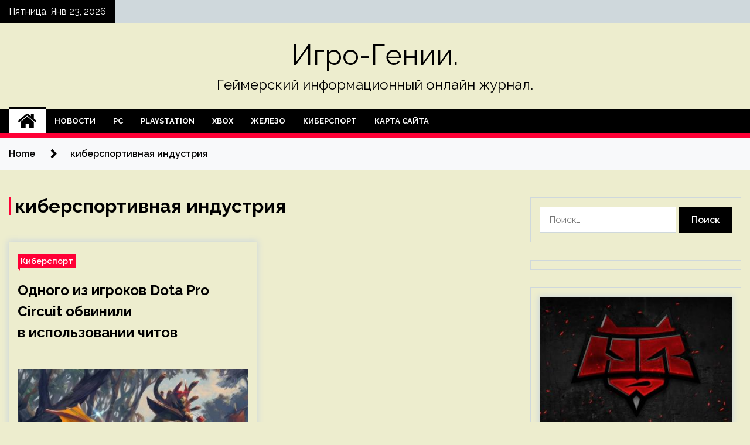

--- FILE ---
content_type: text/html; charset=UTF-8
request_url: http://igrogenii.ru/tag/kibersportivnaya-industriya
body_size: 13901
content:
<!doctype html>
<html lang="ru-RU">
<head>
	<meta charset="UTF-8">
	<meta name="viewport" content="width=device-width, initial-scale=1">
	<link rel="profile" href="https://gmpg.org/xfn/11">

	<title>киберспортивная индустрия &#8212; Игро-Гении.</title>
        <style type="text/css">
                    .twp-site-branding .twp-logo,
            .twp-site-branding.twp-overlay .twp-logo,
            .twp-site-branding .twp-logo a,
            .twp-site-branding .twp-logo a:visited
            .twp-site-branding.twp-overlay .twp-logo a,
            .twp-site-branding.twp-overlay .twp-logo a:visited{
                color: #000;
            }
                </style>
<meta name='robots' content='max-image-preview:large' />
<link rel='dns-prefetch' href='//fonts.googleapis.com' />
<style id='wp-img-auto-sizes-contain-inline-css' type='text/css'>
img:is([sizes=auto i],[sizes^="auto," i]){contain-intrinsic-size:3000px 1500px}
/*# sourceURL=wp-img-auto-sizes-contain-inline-css */
</style>
<style id='wp-block-library-inline-css' type='text/css'>
:root{--wp-block-synced-color:#7a00df;--wp-block-synced-color--rgb:122,0,223;--wp-bound-block-color:var(--wp-block-synced-color);--wp-editor-canvas-background:#ddd;--wp-admin-theme-color:#007cba;--wp-admin-theme-color--rgb:0,124,186;--wp-admin-theme-color-darker-10:#006ba1;--wp-admin-theme-color-darker-10--rgb:0,107,160.5;--wp-admin-theme-color-darker-20:#005a87;--wp-admin-theme-color-darker-20--rgb:0,90,135;--wp-admin-border-width-focus:2px}@media (min-resolution:192dpi){:root{--wp-admin-border-width-focus:1.5px}}.wp-element-button{cursor:pointer}:root .has-very-light-gray-background-color{background-color:#eee}:root .has-very-dark-gray-background-color{background-color:#313131}:root .has-very-light-gray-color{color:#eee}:root .has-very-dark-gray-color{color:#313131}:root .has-vivid-green-cyan-to-vivid-cyan-blue-gradient-background{background:linear-gradient(135deg,#00d084,#0693e3)}:root .has-purple-crush-gradient-background{background:linear-gradient(135deg,#34e2e4,#4721fb 50%,#ab1dfe)}:root .has-hazy-dawn-gradient-background{background:linear-gradient(135deg,#faaca8,#dad0ec)}:root .has-subdued-olive-gradient-background{background:linear-gradient(135deg,#fafae1,#67a671)}:root .has-atomic-cream-gradient-background{background:linear-gradient(135deg,#fdd79a,#004a59)}:root .has-nightshade-gradient-background{background:linear-gradient(135deg,#330968,#31cdcf)}:root .has-midnight-gradient-background{background:linear-gradient(135deg,#020381,#2874fc)}:root{--wp--preset--font-size--normal:16px;--wp--preset--font-size--huge:42px}.has-regular-font-size{font-size:1em}.has-larger-font-size{font-size:2.625em}.has-normal-font-size{font-size:var(--wp--preset--font-size--normal)}.has-huge-font-size{font-size:var(--wp--preset--font-size--huge)}.has-text-align-center{text-align:center}.has-text-align-left{text-align:left}.has-text-align-right{text-align:right}.has-fit-text{white-space:nowrap!important}#end-resizable-editor-section{display:none}.aligncenter{clear:both}.items-justified-left{justify-content:flex-start}.items-justified-center{justify-content:center}.items-justified-right{justify-content:flex-end}.items-justified-space-between{justify-content:space-between}.screen-reader-text{border:0;clip-path:inset(50%);height:1px;margin:-1px;overflow:hidden;padding:0;position:absolute;width:1px;word-wrap:normal!important}.screen-reader-text:focus{background-color:#ddd;clip-path:none;color:#444;display:block;font-size:1em;height:auto;left:5px;line-height:normal;padding:15px 23px 14px;text-decoration:none;top:5px;width:auto;z-index:100000}html :where(.has-border-color){border-style:solid}html :where([style*=border-top-color]){border-top-style:solid}html :where([style*=border-right-color]){border-right-style:solid}html :where([style*=border-bottom-color]){border-bottom-style:solid}html :where([style*=border-left-color]){border-left-style:solid}html :where([style*=border-width]){border-style:solid}html :where([style*=border-top-width]){border-top-style:solid}html :where([style*=border-right-width]){border-right-style:solid}html :where([style*=border-bottom-width]){border-bottom-style:solid}html :where([style*=border-left-width]){border-left-style:solid}html :where(img[class*=wp-image-]){height:auto;max-width:100%}:where(figure){margin:0 0 1em}html :where(.is-position-sticky){--wp-admin--admin-bar--position-offset:var(--wp-admin--admin-bar--height,0px)}@media screen and (max-width:600px){html :where(.is-position-sticky){--wp-admin--admin-bar--position-offset:0px}}

/*# sourceURL=wp-block-library-inline-css */
</style><style id='global-styles-inline-css' type='text/css'>
:root{--wp--preset--aspect-ratio--square: 1;--wp--preset--aspect-ratio--4-3: 4/3;--wp--preset--aspect-ratio--3-4: 3/4;--wp--preset--aspect-ratio--3-2: 3/2;--wp--preset--aspect-ratio--2-3: 2/3;--wp--preset--aspect-ratio--16-9: 16/9;--wp--preset--aspect-ratio--9-16: 9/16;--wp--preset--color--black: #000000;--wp--preset--color--cyan-bluish-gray: #abb8c3;--wp--preset--color--white: #ffffff;--wp--preset--color--pale-pink: #f78da7;--wp--preset--color--vivid-red: #cf2e2e;--wp--preset--color--luminous-vivid-orange: #ff6900;--wp--preset--color--luminous-vivid-amber: #fcb900;--wp--preset--color--light-green-cyan: #7bdcb5;--wp--preset--color--vivid-green-cyan: #00d084;--wp--preset--color--pale-cyan-blue: #8ed1fc;--wp--preset--color--vivid-cyan-blue: #0693e3;--wp--preset--color--vivid-purple: #9b51e0;--wp--preset--gradient--vivid-cyan-blue-to-vivid-purple: linear-gradient(135deg,rgb(6,147,227) 0%,rgb(155,81,224) 100%);--wp--preset--gradient--light-green-cyan-to-vivid-green-cyan: linear-gradient(135deg,rgb(122,220,180) 0%,rgb(0,208,130) 100%);--wp--preset--gradient--luminous-vivid-amber-to-luminous-vivid-orange: linear-gradient(135deg,rgb(252,185,0) 0%,rgb(255,105,0) 100%);--wp--preset--gradient--luminous-vivid-orange-to-vivid-red: linear-gradient(135deg,rgb(255,105,0) 0%,rgb(207,46,46) 100%);--wp--preset--gradient--very-light-gray-to-cyan-bluish-gray: linear-gradient(135deg,rgb(238,238,238) 0%,rgb(169,184,195) 100%);--wp--preset--gradient--cool-to-warm-spectrum: linear-gradient(135deg,rgb(74,234,220) 0%,rgb(151,120,209) 20%,rgb(207,42,186) 40%,rgb(238,44,130) 60%,rgb(251,105,98) 80%,rgb(254,248,76) 100%);--wp--preset--gradient--blush-light-purple: linear-gradient(135deg,rgb(255,206,236) 0%,rgb(152,150,240) 100%);--wp--preset--gradient--blush-bordeaux: linear-gradient(135deg,rgb(254,205,165) 0%,rgb(254,45,45) 50%,rgb(107,0,62) 100%);--wp--preset--gradient--luminous-dusk: linear-gradient(135deg,rgb(255,203,112) 0%,rgb(199,81,192) 50%,rgb(65,88,208) 100%);--wp--preset--gradient--pale-ocean: linear-gradient(135deg,rgb(255,245,203) 0%,rgb(182,227,212) 50%,rgb(51,167,181) 100%);--wp--preset--gradient--electric-grass: linear-gradient(135deg,rgb(202,248,128) 0%,rgb(113,206,126) 100%);--wp--preset--gradient--midnight: linear-gradient(135deg,rgb(2,3,129) 0%,rgb(40,116,252) 100%);--wp--preset--font-size--small: 13px;--wp--preset--font-size--medium: 20px;--wp--preset--font-size--large: 36px;--wp--preset--font-size--x-large: 42px;--wp--preset--spacing--20: 0.44rem;--wp--preset--spacing--30: 0.67rem;--wp--preset--spacing--40: 1rem;--wp--preset--spacing--50: 1.5rem;--wp--preset--spacing--60: 2.25rem;--wp--preset--spacing--70: 3.38rem;--wp--preset--spacing--80: 5.06rem;--wp--preset--shadow--natural: 6px 6px 9px rgba(0, 0, 0, 0.2);--wp--preset--shadow--deep: 12px 12px 50px rgba(0, 0, 0, 0.4);--wp--preset--shadow--sharp: 6px 6px 0px rgba(0, 0, 0, 0.2);--wp--preset--shadow--outlined: 6px 6px 0px -3px rgb(255, 255, 255), 6px 6px rgb(0, 0, 0);--wp--preset--shadow--crisp: 6px 6px 0px rgb(0, 0, 0);}:where(.is-layout-flex){gap: 0.5em;}:where(.is-layout-grid){gap: 0.5em;}body .is-layout-flex{display: flex;}.is-layout-flex{flex-wrap: wrap;align-items: center;}.is-layout-flex > :is(*, div){margin: 0;}body .is-layout-grid{display: grid;}.is-layout-grid > :is(*, div){margin: 0;}:where(.wp-block-columns.is-layout-flex){gap: 2em;}:where(.wp-block-columns.is-layout-grid){gap: 2em;}:where(.wp-block-post-template.is-layout-flex){gap: 1.25em;}:where(.wp-block-post-template.is-layout-grid){gap: 1.25em;}.has-black-color{color: var(--wp--preset--color--black) !important;}.has-cyan-bluish-gray-color{color: var(--wp--preset--color--cyan-bluish-gray) !important;}.has-white-color{color: var(--wp--preset--color--white) !important;}.has-pale-pink-color{color: var(--wp--preset--color--pale-pink) !important;}.has-vivid-red-color{color: var(--wp--preset--color--vivid-red) !important;}.has-luminous-vivid-orange-color{color: var(--wp--preset--color--luminous-vivid-orange) !important;}.has-luminous-vivid-amber-color{color: var(--wp--preset--color--luminous-vivid-amber) !important;}.has-light-green-cyan-color{color: var(--wp--preset--color--light-green-cyan) !important;}.has-vivid-green-cyan-color{color: var(--wp--preset--color--vivid-green-cyan) !important;}.has-pale-cyan-blue-color{color: var(--wp--preset--color--pale-cyan-blue) !important;}.has-vivid-cyan-blue-color{color: var(--wp--preset--color--vivid-cyan-blue) !important;}.has-vivid-purple-color{color: var(--wp--preset--color--vivid-purple) !important;}.has-black-background-color{background-color: var(--wp--preset--color--black) !important;}.has-cyan-bluish-gray-background-color{background-color: var(--wp--preset--color--cyan-bluish-gray) !important;}.has-white-background-color{background-color: var(--wp--preset--color--white) !important;}.has-pale-pink-background-color{background-color: var(--wp--preset--color--pale-pink) !important;}.has-vivid-red-background-color{background-color: var(--wp--preset--color--vivid-red) !important;}.has-luminous-vivid-orange-background-color{background-color: var(--wp--preset--color--luminous-vivid-orange) !important;}.has-luminous-vivid-amber-background-color{background-color: var(--wp--preset--color--luminous-vivid-amber) !important;}.has-light-green-cyan-background-color{background-color: var(--wp--preset--color--light-green-cyan) !important;}.has-vivid-green-cyan-background-color{background-color: var(--wp--preset--color--vivid-green-cyan) !important;}.has-pale-cyan-blue-background-color{background-color: var(--wp--preset--color--pale-cyan-blue) !important;}.has-vivid-cyan-blue-background-color{background-color: var(--wp--preset--color--vivid-cyan-blue) !important;}.has-vivid-purple-background-color{background-color: var(--wp--preset--color--vivid-purple) !important;}.has-black-border-color{border-color: var(--wp--preset--color--black) !important;}.has-cyan-bluish-gray-border-color{border-color: var(--wp--preset--color--cyan-bluish-gray) !important;}.has-white-border-color{border-color: var(--wp--preset--color--white) !important;}.has-pale-pink-border-color{border-color: var(--wp--preset--color--pale-pink) !important;}.has-vivid-red-border-color{border-color: var(--wp--preset--color--vivid-red) !important;}.has-luminous-vivid-orange-border-color{border-color: var(--wp--preset--color--luminous-vivid-orange) !important;}.has-luminous-vivid-amber-border-color{border-color: var(--wp--preset--color--luminous-vivid-amber) !important;}.has-light-green-cyan-border-color{border-color: var(--wp--preset--color--light-green-cyan) !important;}.has-vivid-green-cyan-border-color{border-color: var(--wp--preset--color--vivid-green-cyan) !important;}.has-pale-cyan-blue-border-color{border-color: var(--wp--preset--color--pale-cyan-blue) !important;}.has-vivid-cyan-blue-border-color{border-color: var(--wp--preset--color--vivid-cyan-blue) !important;}.has-vivid-purple-border-color{border-color: var(--wp--preset--color--vivid-purple) !important;}.has-vivid-cyan-blue-to-vivid-purple-gradient-background{background: var(--wp--preset--gradient--vivid-cyan-blue-to-vivid-purple) !important;}.has-light-green-cyan-to-vivid-green-cyan-gradient-background{background: var(--wp--preset--gradient--light-green-cyan-to-vivid-green-cyan) !important;}.has-luminous-vivid-amber-to-luminous-vivid-orange-gradient-background{background: var(--wp--preset--gradient--luminous-vivid-amber-to-luminous-vivid-orange) !important;}.has-luminous-vivid-orange-to-vivid-red-gradient-background{background: var(--wp--preset--gradient--luminous-vivid-orange-to-vivid-red) !important;}.has-very-light-gray-to-cyan-bluish-gray-gradient-background{background: var(--wp--preset--gradient--very-light-gray-to-cyan-bluish-gray) !important;}.has-cool-to-warm-spectrum-gradient-background{background: var(--wp--preset--gradient--cool-to-warm-spectrum) !important;}.has-blush-light-purple-gradient-background{background: var(--wp--preset--gradient--blush-light-purple) !important;}.has-blush-bordeaux-gradient-background{background: var(--wp--preset--gradient--blush-bordeaux) !important;}.has-luminous-dusk-gradient-background{background: var(--wp--preset--gradient--luminous-dusk) !important;}.has-pale-ocean-gradient-background{background: var(--wp--preset--gradient--pale-ocean) !important;}.has-electric-grass-gradient-background{background: var(--wp--preset--gradient--electric-grass) !important;}.has-midnight-gradient-background{background: var(--wp--preset--gradient--midnight) !important;}.has-small-font-size{font-size: var(--wp--preset--font-size--small) !important;}.has-medium-font-size{font-size: var(--wp--preset--font-size--medium) !important;}.has-large-font-size{font-size: var(--wp--preset--font-size--large) !important;}.has-x-large-font-size{font-size: var(--wp--preset--font-size--x-large) !important;}
/*# sourceURL=global-styles-inline-css */
</style>

<style id='classic-theme-styles-inline-css' type='text/css'>
/*! This file is auto-generated */
.wp-block-button__link{color:#fff;background-color:#32373c;border-radius:9999px;box-shadow:none;text-decoration:none;padding:calc(.667em + 2px) calc(1.333em + 2px);font-size:1.125em}.wp-block-file__button{background:#32373c;color:#fff;text-decoration:none}
/*# sourceURL=/wp-includes/css/classic-themes.min.css */
</style>
<link rel='stylesheet' id='slick-css' href='http://igrogenii.ru/wp-content/themes/seek/assets/libraries/slick/css/slick.css' type='text/css' media='all' />
<link rel='stylesheet' id='magnific-css' href='http://igrogenii.ru/wp-content/themes/seek/assets/libraries/magnific/css/magnific-popup.css' type='text/css' media='all' />
<link rel='stylesheet' id='seek-style-css' href='http://igrogenii.ru/wp-content/themes/seek/style.css' type='text/css' media='all' />
<script type="text/javascript" src="http://igrogenii.ru/wp-includes/js/jquery/jquery.min.js" id="jquery-core-js"></script>
<script type="text/javascript" id="wp-disable-css-lazy-load-js-extra">
/* <![CDATA[ */
var WpDisableAsyncLinks = {"wp-disable-font-awesome":"http://igrogenii.ru/wp-content/themes/seek/assets/libraries/font-awesome/css/font-awesome.min.css","wp-disable-google-fonts":"https://fonts.googleapis.com/css?family=Raleway:400,400i,600,600i,700&display=swap"};
//# sourceURL=wp-disable-css-lazy-load-js-extra
/* ]]> */
</script>
<script type="text/javascript" src="http://igrogenii.ru/wp-content/plugins/wp-disable/js/css-lazy-load.min.js" id="wp-disable-css-lazy-load-js"></script>

<meta name="description" content="киберспортивная индустрия &#8212; Игро-Гении." />
<style type="text/css" id="custom-background-css">
body.custom-background { background-color: #ededce; }
</style>
	<link rel="icon" href="http://igrogenii.ru/wp-content/uploads/2023/03/igri2-150x150.png" sizes="32x32" />
<link rel="icon" href="http://igrogenii.ru/wp-content/uploads/2023/03/igri2.png" sizes="192x192" />
<link rel="apple-touch-icon" href="http://igrogenii.ru/wp-content/uploads/2023/03/igri2.png" />
<meta name="msapplication-TileImage" content="http://igrogenii.ru/wp-content/uploads/2023/03/igri2.png" />
<link rel="alternate" type="application/rss+xml" title="RSS" href="http://igrogenii.ru/rsslatest.xml" /></head>

<body class="archive tag tag-kibersportivnaya-industriya tag-46 custom-background wp-theme-seek hfeed sticky-header right-sidebar full-width">
	<div id="page" class="site">
	<a class="skip-link screen-reader-text" href="#content">Skip to content</a>
	<header id="masthead" class="site-header">
							<div class="twp-topbar clearfix">
				<div class="twp-topbar-content-left twp-float-left clearfix">
											<div class="twp-current-date twp-float-left">
							Пятница, Янв 23, 2026						</div>
														</div><!--/twp-topbar-content-left-->
							</div><!--/twp-topbar-->
						<div class="twp-site-branding data-bg " data-background="">
			<div class="container">
				<div class="twp-wrapper">
					<div class="twp-logo">
						<div class="twp-image-wrapper"></div>
															<p class="site-title"><a href="http://igrogenii.ru/" rel="home">Игро-Гении.</a></p>
																				<p class="site-description">Геймерский информационный онлайн журнал.</p>
											</div>
					
				</div>
			</div>
			
		</div><!-- .site-branding -->

		<nav id="site-navigation" class="twp-navigation">
			<div class="twp-nav-menu-section">
				<div class="container">
					<div class="twp-row twp-wrapper">
						<div class="twp-menu-section desktop twp-d-flex">
							<div class="twp-nav-menu"><ul id="primary-menu" class="twp-nav-menu"><li class="brand-home"><a title="Home" href="http://igrogenii.ru"><span class='fa fa-home'></span></a></li><li id="menu-item-84" class="menu-item menu-item-type-taxonomy menu-item-object-category menu-item-84"><a href="http://igrogenii.ru/category/novosti">Новости</a></li>
<li id="menu-item-86" class="menu-item menu-item-type-taxonomy menu-item-object-category menu-item-86"><a href="http://igrogenii.ru/category/pc">PC</a></li>
<li id="menu-item-87" class="menu-item menu-item-type-taxonomy menu-item-object-category menu-item-87"><a href="http://igrogenii.ru/category/playstation">PlayStation</a></li>
<li id="menu-item-83" class="menu-item menu-item-type-taxonomy menu-item-object-category menu-item-83"><a href="http://igrogenii.ru/category/xbox">Xbox</a></li>
<li id="menu-item-82" class="menu-item menu-item-type-taxonomy menu-item-object-category menu-item-82"><a href="http://igrogenii.ru/category/zhelezo">Железо</a></li>
<li id="menu-item-85" class="menu-item menu-item-type-taxonomy menu-item-object-category menu-item-85"><a href="http://igrogenii.ru/category/kibersport">Киберспорт</a></li>
<li id="menu-item-88" class="menu-item menu-item-type-post_type menu-item-object-page menu-item-88"><a href="http://igrogenii.ru/karta-sajta">Карта сайта</a></li>
</ul></div>							<div class="twp-menu-icon-section">
								<div class="twp-menu-icon twp-menu-icon-white" id="twp-menu-icon">
									<span></span>
								</div>
							</div>
						</div>
						<div class="twp-site-features">
																											</div>
					</div>
				</div>
							</div>
			<div class="twp-search-field-section" id="search-field">
				<div class="container">
					<div class="twp-search-field-wrapper">
						<div class="twp-search-field">
							<form role="search" method="get" class="search-form" action="http://igrogenii.ru/">
				<label>
					<span class="screen-reader-text">Найти:</span>
					<input type="search" class="search-field" placeholder="Поиск&hellip;" value="" name="s" />
				</label>
				<input type="submit" class="search-submit" value="Поиск" />
			</form>						</div>
						<div class="twp-close-icon-section">
							<span class="twp-close-icon" id="search-close">
								<span></span>
								<span></span>
							</span>
						</div>
					</div>

				</div>
			</div>
			<!-- trending news section -->
							
			<!-- main banner content -->
		</nav><!-- #site-navigation -->
	</header><!-- #masthead -->
	<div id="sticky-nav-menu" style="height:1px;"></div>
	<div class="twp-mobile-menu">
		<div class="twp-mobile-close-icon">
			<span class="twp-close-icon twp-close-icon-sm twp-close-icon-white twp-rotate-90" id="twp-mobile-close">
				<span></span>
				<span></span>
			</span>
		</div>
	</div>
	<div class="twp-body-overlay" id="overlay"></div>
	<!-- breadcrums -->
	

        <div class="twp-breadcrumbs">
            <div class="container">
                <div role="navigation" aria-label="Breadcrumbs" class="breadcrumb-trail breadcrumbs" itemprop="breadcrumb"><ul class="trail-items" itemscope itemtype="http://schema.org/BreadcrumbList"><meta name="numberOfItems" content="2" /><meta name="itemListOrder" content="Ascending" /><li itemprop="itemListElement" itemscope itemtype="http://schema.org/ListItem" class="trail-item trail-begin"><a href="http://igrogenii.ru" rel="home" itemprop="item"><span itemprop="name">Home</span></a><meta itemprop="position" content="1" /></li><li itemprop="itemListElement" itemscope itemtype="http://schema.org/ListItem" class="trail-item trail-end"><a href="http://igrogenii.ru/tag/kibersportivnaya-industriya" itemprop="item"><span itemprop="name">киберспортивная индустрия</span></a><meta itemprop="position" content="2" /></li></ul></div>            </div>
        </div>


    
	<!-- content start -->
	<div id="content" class="site-content">
    <div id="primary" class="content-area">
        <main id="main" class="site-main">
            <div class="twp-archive-post-list">
                
                    <header class="page-header">
                        <h1 class="page-title">киберспортивная индустрия</h1>                    </header><!-- .page-header -->

                    <article  id="post-117" class="twp-article-post post-117 post type-post status-publish format-standard has-post-thumbnail hentry category-kibersport tag-dota-2 tag-kibersport tag-kibersportivnaya-industriya">
	<header class="entry-header">
		<div class="twp-categories-with-bg twp-categories-with-bg-primary">
		    <ul class="cat-links"><li>
                             <a  href="http://igrogenii.ru/category/kibersport" alt="View all posts in Киберспорт"> 
                                 Киберспорт
                             </a>
                        </li></ul>		</div>
		<h2 class="entry-title"><a href="http://igrogenii.ru/kibersport/odnogo-iz-igrokov-dota-pro-circuit-obvinili-v-ispolzovanii-chitov.html" rel="bookmark">Одного из игроков Dota Pro Circuit обвинили в использовании читов</a></h2>	    <div class="twp-author-meta">
	        	    </div>
	</header><!-- .entry-header -->

			<div class="twp-article-post-thumbnail">
			<a class="post-thumbnail d-block" href="http://igrogenii.ru/kibersport/odnogo-iz-igrokov-dota-pro-circuit-obvinili-v-ispolzovanii-chitov.html" aria-hidden="true" tabindex="-1">
				<span class="twp-post-format-absolute"></span>
				<img width="600" height="337" src="http://igrogenii.ru/wp-content/uploads/2023/03/501f39c1357f6e3a6f921298a93f3193.webp" class="attachment-medium_large size-medium_large wp-post-image" alt="Одного из игроков Dota Pro Circuit обвинили в использовании читов" decoding="async" fetchpriority="high" srcset="http://igrogenii.ru/wp-content/uploads/2023/03/501f39c1357f6e3a6f921298a93f3193.webp 600w, http://igrogenii.ru/wp-content/uploads/2023/03/501f39c1357f6e3a6f921298a93f3193-300x169.webp 300w" sizes="(max-width: 600px) 100vw, 600px" />			</a>
		</div>

		
	<div class="entry-content">
		Обложка: официальный арт Dota 2
Комментатор Dota 2 Владимир «Maelstorm» Кузьминов сообщил в своём Телеграм-канале о том, что один из игроков в Dota Pro Circuit подозревается в применении читов. Таким образом, он подтвердил слова одного из инсайдеров, что первым рассказал&hellip;	</div><!-- .entry-content -->
	<div class="twp-social-share-section">
				
	</div>
</article><!-- #post-117 -->
<div class="twp-pagination-numeric"></div>            </div>
        </main><!-- #main -->
    </div><!-- #primary -->


<aside id="secondary" class="widget-area">
<script async="async" src="https://w.uptolike.com/widgets/v1/zp.js?pid=lf29befc2dd2534e6ef82339959f6a09aa8ad93fe3" type="text/javascript"></script>
<p></p>
<p></p>
	<section id="search-2" class="widget widget_search"><form role="search" method="get" class="search-form" action="http://igrogenii.ru/">
				<label>
					<span class="screen-reader-text">Найти:</span>
					<input type="search" class="search-field" placeholder="Поиск&hellip;" value="" name="s" />
				</label>
				<input type="submit" class="search-submit" value="Поиск" />
			</form></section><section id="execphp-2" class="widget widget_execphp">			<div class="execphpwidget"></div>
		</section><section id="seek-featured-post-layout-2" class="widget seek_featured_post_widget">                        
            <div class="twp-featured-post-section">
                <div class="container">
                    <div class="twp-features-post-list">
                                                <div class="twp-row">
                                                                                                                            <div class="twp-col-4">
                                        <div class="twp-feature-post twp-box-shadow-sm">
                                            <div class="twp-image-section twp-image-lg twp-image-hover">
                                                                                                <a class="data-bg d-block twp-overlay-image-hover" href="http://igrogenii.ru/kibersport/sostav-komandy-hellraisers-pokinyl-organizaciu.html" data-background="http://igrogenii.ru/wp-content/uploads/2023/04/1458f811dedc3a954ad30c2817177d97.webp">
                                                </a>
                                                <span class="twp-post-format-absolute">
                                                                                                    </span>
                                            </div>
                                            <div class="twp-desc">
                                                <div class="twp-categories-with-bg twp-categories-with-bg-primary">
                                                    <ul class="cat-links"><li>
                             <a  href="http://igrogenii.ru/category/kibersport" alt="View all posts in Киберспорт"> 
                                 Киберспорт
                             </a>
                        </li></ul>                                                </div>
                                                <h3 class="twp-post-title"><a href="http://igrogenii.ru/kibersport/sostav-komandy-hellraisers-pokinyl-organizaciu.html">Состав команды HellRaisers покинул организацию</a></h3>
                                                <div class="twp-social-share-section">
                                                    <div class="twp-author-meta m-0">
                                                                                                            </div>
                                                    
                                                </div>
                                                <div class="twp-caption">
                                                    Обложка: логотип команды HellRaisers
В телеграм-канале команды HellRaisers появился пост, в котором говорится о том, что команда решила покинуть организацию и отправиться на «вольные хлеба». Судя по сообщению команды, состав останется прежним, и они планируют участвовать в турнирах и дальше&hellip;                                                </div>
                                            </div>
                                        </div><!--/twp-feature-post-->
                                    </div><!--/col-->
                                                                <div class='twp-col-4'><div class='twp-full-post-list'>                                
                                                                                                                                                                                                                                                                                                                                <div class="twp-full-post twp-full-post-md data-bg twp-overlay-image-hover" data-background="http://igrogenii.ru/wp-content/uploads/2023/04/1212c80055bddbddf94933be65550641.webp">
                                        <a href="http://igrogenii.ru/kibersport/cloud9-pobedila-na-spring-european-showdown-2023-po-cs-go.html"></a>
                                        <span class="twp-post-format-absolute">
                                                                                    </span>
                                        <div class="twp-wrapper twp-overlay twp-w-100">
                                            <div class="twp-categories-with-bg twp-categories-with-bg-primary">
                                                <ul class="cat-links"><li>
                             <a  href="http://igrogenii.ru/category/kibersport" alt="View all posts in Киберспорт"> 
                                 Киберспорт
                             </a>
                        </li></ul>                                            </div>
                                            <h3 class="twp-post-title twp-post-title-sm"><a href="http://igrogenii.ru/kibersport/cloud9-pobedila-na-spring-european-showdown-2023-po-cs-go.html">Cloud9 победила на Spring European Showdown 2023 по CS: GO</a></h3>
                                            <div class="twp-social-share-section">
                                                <div class="twp-author-meta m-0">
                                                </div>
                                                
                                            </div>
                                        </div>
                                    </div><!--/twp-feature-post-->
                                
                                                                                                                                                                                                                                                                                                                                <div class="twp-full-post twp-full-post-md data-bg twp-overlay-image-hover" data-background="http://igrogenii.ru/wp-content/uploads/2023/04/c1fa00ce3f40a09379c63ea1c6505eb2.webp">
                                        <a href="http://igrogenii.ru/kibersport/valve-mojet-zabanit-celyu-komandy-dota-pro-circuit-2023-za-nechestnyu-igry.html"></a>
                                        <span class="twp-post-format-absolute">
                                                                                    </span>
                                        <div class="twp-wrapper twp-overlay twp-w-100">
                                            <div class="twp-categories-with-bg twp-categories-with-bg-primary">
                                                <ul class="cat-links"><li>
                             <a  href="http://igrogenii.ru/category/kibersport" alt="View all posts in Киберспорт"> 
                                 Киберспорт
                             </a>
                        </li></ul>                                            </div>
                                            <h3 class="twp-post-title twp-post-title-sm"><a href="http://igrogenii.ru/kibersport/valve-mojet-zabanit-celyu-komandy-dota-pro-circuit-2023-za-nechestnyu-igry.html">Valve может забанить целую команду Dota Pro Circuit 2023 за нечестную игру</a></h3>
                                            <div class="twp-social-share-section">
                                                <div class="twp-author-meta m-0">
                                                </div>
                                                
                                            </div>
                                        </div>
                                    </div><!--/twp-feature-post-->
                                
                                </div></div><div class='twp-col-4'><ul class='twp-list-post-list twp-row'>                                                                                                                                                                                                                        
                                                                                                    <li class="twp-list-post twp-d-flex">
                                                                                <div class="twp-image-section twp-image-hover">
                                            <a href="http://igrogenii.ru/kibersport/obiavleny-ychastniki-tyrnira-blast-premier-spring-final-2023-po-csgo.html" class="data-bg"  data-background="http://igrogenii.ru/wp-content/uploads/2023/04/158f303221ebe5b0374b1d4cf18b0cbc-150x150.webp"></a>
                                        </div>
                                        <div class="twp-desc">
                                            <h3 class="twp-post-title twp-post-title-sm"><a href="http://igrogenii.ru/kibersport/obiavleny-ychastniki-tyrnira-blast-premier-spring-final-2023-po-csgo.html">Объявлены участники турнира BLAST Premier: Spring Final 2023 по CS:GO</a></h3>
                                            <div class="twp-author-meta">
                                            </div>
                                        </div>
                                    </li>
                                                                                                                                                                                                                        
                                                                                                    <li class="twp-list-post twp-d-flex">
                                                                                <div class="twp-image-section twp-image-hover">
                                            <a href="http://igrogenii.ru/kibersport/virtus-pro-pobedila-hydra-i-sygraet-protiv-navi-na-tyrnire-dota-pro-circuit.html" class="data-bg"  data-background="http://igrogenii.ru/wp-content/uploads/2023/04/5c6e8aa5030703d662509f050252bbea-150x150.webp"></a>
                                        </div>
                                        <div class="twp-desc">
                                            <h3 class="twp-post-title twp-post-title-sm"><a href="http://igrogenii.ru/kibersport/virtus-pro-pobedila-hydra-i-sygraet-protiv-navi-na-tyrnire-dota-pro-circuit.html">Virtus.pro победила Hydra и сыграет против NaVi на турнире Dota Pro Circuit</a></h3>
                                            <div class="twp-author-meta">
                                            </div>
                                        </div>
                                    </li>
                                                                                                                                                                                                                        
                                                                                                    <li class="twp-list-post twp-d-flex">
                                                                                <div class="twp-image-section twp-image-hover">
                                            <a href="http://igrogenii.ru/kibersport/griadyshii-paris-major-2023-stanet-poslednim-meidjor-tyrnirom-po-cs-go.html" class="data-bg"  data-background="http://igrogenii.ru/wp-content/uploads/2023/04/d459fcda0eeae75e077b0343836d10ec-150x150.webp"></a>
                                        </div>
                                        <div class="twp-desc">
                                            <h3 class="twp-post-title twp-post-title-sm"><a href="http://igrogenii.ru/kibersport/griadyshii-paris-major-2023-stanet-poslednim-meidjor-tyrnirom-po-cs-go.html">Грядущий Paris Major 2023 станет последним мейджор-турниром по CS GO</a></h3>
                                            <div class="twp-author-meta">
                                            </div>
                                        </div>
                                    </li>
                                                                                                                                                                                                                        
                                                                                                    <li class="twp-list-post twp-d-flex">
                                                                                <div class="twp-image-section twp-image-hover">
                                            <a href="http://igrogenii.ru/kibersport/entity-s-rossiianinom-v-sostave-proigrala-team-liquid-na-dota-pro-circuit-2023.html" class="data-bg"  data-background="http://igrogenii.ru/wp-content/uploads/2023/04/ffd15c273ea3a880da4f7d67776e0534-150x150.webp"></a>
                                        </div>
                                        <div class="twp-desc">
                                            <h3 class="twp-post-title twp-post-title-sm"><a href="http://igrogenii.ru/kibersport/entity-s-rossiianinom-v-sostave-proigrala-team-liquid-na-dota-pro-circuit-2023.html">Entity с россиянином в составе проиграла Team Liquid на Dota Pro Circuit 2023</a></h3>
                                            <div class="twp-author-meta">
                                            </div>
                                        </div>
                                    </li>
                                                                                                                                                                                                                        
                                                                                                    <li class="twp-list-post twp-d-flex">
                                                                                <div class="twp-image-section twp-image-hover">
                                            <a href="http://igrogenii.ru/kibersport/hellraisers-i-virtus-pro-popolnili-spisok-pobed-v-matchah-vtorogo-tyra-dpc.html" class="data-bg"  data-background="http://igrogenii.ru/wp-content/uploads/2023/04/f97ba94c5f02302c3832b2558dc8f37f-150x150.webp"></a>
                                        </div>
                                        <div class="twp-desc">
                                            <h3 class="twp-post-title twp-post-title-sm"><a href="http://igrogenii.ru/kibersport/hellraisers-i-virtus-pro-popolnili-spisok-pobed-v-matchah-vtorogo-tyra-dpc.html">HellRaisers и Virtus.pro пополнили список побед в матчах второго тура DPC</a></h3>
                                            <div class="twp-author-meta">
                                            </div>
                                        </div>
                                    </li>
                                                                                                                                                                                                                        
                                                                                                    <li class="twp-list-post twp-d-flex">
                                                                                <div class="twp-image-section twp-image-hover">
                                            <a href="http://igrogenii.ru/kibersport/plei-off-esl-pro-league-po-csgo-pokinyli-outsiders-i-g2-esports.html" class="data-bg"  data-background="http://igrogenii.ru/wp-content/uploads/2023/03/160f488a46a5fd0465e14643aab59e8f-150x150.webp"></a>
                                        </div>
                                        <div class="twp-desc">
                                            <h3 class="twp-post-title twp-post-title-sm"><a href="http://igrogenii.ru/kibersport/plei-off-esl-pro-league-po-csgo-pokinyli-outsiders-i-g2-esports.html">Плей-офф ESL Pro League по CS:GO покинули Outsiders и G2 Esports</a></h3>
                                            <div class="twp-author-meta">
                                            </div>
                                        </div>
                                    </li>
                                                                                                                                                                                                                        
                                                                                                    <li class="twp-list-post twp-d-flex">
                                                                                <div class="twp-image-section twp-image-hover">
                                            <a href="http://igrogenii.ru/kibersport/old-g-pobedila-v-zakrytoi-kvalifikacii-dota-pro-circuit-2023-dlia-zapadnoi-evropy.html" class="data-bg"  data-background="http://igrogenii.ru/wp-content/uploads/2023/03/e4e50719b751029721710a73b18f86c4-150x150.webp"></a>
                                        </div>
                                        <div class="twp-desc">
                                            <h3 class="twp-post-title twp-post-title-sm"><a href="http://igrogenii.ru/kibersport/old-g-pobedila-v-zakrytoi-kvalifikacii-dota-pro-circuit-2023-dlia-zapadnoi-evropy.html">Old G победила в закрытой квалификации Dota Pro Circuit 2023 для Западной Европы</a></h3>
                                            <div class="twp-author-meta">
                                            </div>
                                        </div>
                                    </li>
                                                                </ul></div>                                                    </div>
                    </div>
                </div><!--/twp-container-->
            </div><!--/twp-featured-post-section-->

                        </section><section id="seek-featured-post-layout-3" class="widget seek_featured_post_widget">                        
            <div class="twp-featured-post-section">
                <div class="container">
                    <div class="twp-features-post-list">
                                                <div class="twp-row">
                                                                                                                            <div class="twp-col-4">
                                        <div class="twp-feature-post twp-box-shadow-sm">
                                            <div class="twp-image-section twp-image-lg twp-image-hover">
                                                                                                <a class="data-bg d-block twp-overlay-image-hover" href="http://igrogenii.ru/zhelezo/ychenye-natknylis-na-sposob-sdelat-termoiadernye-reaktory-bolee-kompaktnymi-ili-moshnymi.html" data-background="http://igrogenii.ru/wp-content/uploads/2023/04/uchjonye-natknulis-na-sposob-sdelat-termojadernye-reaktory-bolee-kompaktnymi-ili-moshhnymi-c164a8c.jpg">
                                                </a>
                                                <span class="twp-post-format-absolute">
                                                                                                    </span>
                                            </div>
                                            <div class="twp-desc">
                                                <div class="twp-categories-with-bg twp-categories-with-bg-primary">
                                                    <ul class="cat-links"><li>
                             <a  href="http://igrogenii.ru/category/zhelezo" alt="View all posts in Железо"> 
                                 Железо
                             </a>
                        </li></ul>                                                </div>
                                                <h3 class="twp-post-title"><a href="http://igrogenii.ru/zhelezo/ychenye-natknylis-na-sposob-sdelat-termoiadernye-reaktory-bolee-kompaktnymi-ili-moshnymi.html">Учёные наткнулись на способ сделать термоядерные реакторы более компактными или мощными</a></h3>
                                                <div class="twp-social-share-section">
                                                    <div class="twp-author-meta m-0">
                                                                                                            </div>
                                                    
                                                </div>
                                                <div class="twp-caption">
                                                    Учёные из Института физики плазмы им. Макса Планка (IPP) в процессе работы на токамаке ASDEX Upgrade в Гархинге (недалеко от Мюнхена) сделали открытие, которое может привести к созданию как более компактных термоядерных реакторов, так и повысить мощность реакторов без увеличения&hellip;                                                </div>
                                            </div>
                                        </div><!--/twp-feature-post-->
                                    </div><!--/col-->
                                                                <div class='twp-col-4'><div class='twp-full-post-list'>                                
                                                                                                                                                                                                                                                                                                                                <div class="twp-full-post twp-full-post-md data-bg twp-overlay-image-hover" data-background="http://igrogenii.ru/wp-content/uploads/2023/04/vozdushnyj-kuler-noctua-nh-u14s-dx-4677-spravilsja-s-700-vattnym-56-jadernym-intel-xeon-w9-3495x-af3538c.jpg">
                                        <a href="http://igrogenii.ru/zhelezo/vozdyshnyi-kyler-noctua-nh-u14s-dx-4677-spravilsia-s-700-vattnym-56-iadernym-intel-xeon-w9-3495x.html"></a>
                                        <span class="twp-post-format-absolute">
                                                                                    </span>
                                        <div class="twp-wrapper twp-overlay twp-w-100">
                                            <div class="twp-categories-with-bg twp-categories-with-bg-primary">
                                                <ul class="cat-links"><li>
                             <a  href="http://igrogenii.ru/category/zhelezo" alt="View all posts in Железо"> 
                                 Железо
                             </a>
                        </li></ul>                                            </div>
                                            <h3 class="twp-post-title twp-post-title-sm"><a href="http://igrogenii.ru/zhelezo/vozdyshnyi-kyler-noctua-nh-u14s-dx-4677-spravilsia-s-700-vattnym-56-iadernym-intel-xeon-w9-3495x.html">Воздушный кулер Noctua NH-U14S DX-4677 справился с 700-ваттным 56-ядерным Intel Xeon W9-3495X</a></h3>
                                            <div class="twp-social-share-section">
                                                <div class="twp-author-meta m-0">
                                                </div>
                                                
                                            </div>
                                        </div>
                                    </div><!--/twp-feature-post-->
                                
                                                                                                                                                                                                                                                                                                                                <div class="twp-full-post twp-full-post-md data-bg twp-overlay-image-hover" data-background="http://igrogenii.ru/wp-content/uploads/2023/04/nichego-lichnogo-polzovatel-eve-online-provernul-krupnejshee-ograblenie-v-istorii-igry-blagodarja-neochevidnoj-mehanike-433e733.jpg">
                                        <a href="http://igrogenii.ru/zhelezo/nichego-lichnogo-polzovatel-eve-online-provernyl-krypneishee-ograblenie-v-istorii-igry-blagodaria-neochevidnoi-mehanike.html"></a>
                                        <span class="twp-post-format-absolute">
                                                                                    </span>
                                        <div class="twp-wrapper twp-overlay twp-w-100">
                                            <div class="twp-categories-with-bg twp-categories-with-bg-primary">
                                                <ul class="cat-links"><li>
                             <a  href="http://igrogenii.ru/category/zhelezo" alt="View all posts in Железо"> 
                                 Железо
                             </a>
                        </li></ul>                                            </div>
                                            <h3 class="twp-post-title twp-post-title-sm"><a href="http://igrogenii.ru/zhelezo/nichego-lichnogo-polzovatel-eve-online-provernyl-krypneishee-ograblenie-v-istorii-igry-blagodaria-neochevidnoi-mehanike.html">Ничего личного: пользователь EVE Online провернул крупнейшее ограбление в истории игры благодаря неочевидной механике</a></h3>
                                            <div class="twp-social-share-section">
                                                <div class="twp-author-meta m-0">
                                                </div>
                                                
                                            </div>
                                        </div>
                                    </div><!--/twp-feature-post-->
                                
                                </div></div><div class='twp-col-4'><ul class='twp-list-post-list twp-row'>                                                                                                                                                                                                                        
                                                                                                    <li class="twp-list-post twp-d-flex">
                                                                                <div class="twp-image-section twp-image-hover">
                                            <a href="http://igrogenii.ru/zhelezo/ilon-mask-priznalsia-chto-ego-vynydili-kypit-twitter.html" class="data-bg"  data-background="http://igrogenii.ru/wp-content/uploads/2023/04/ilon-mask-priznalsja-chto-ego-vynudili-kupit-twitter-106bb93-150x150.jpg"></a>
                                        </div>
                                        <div class="twp-desc">
                                            <h3 class="twp-post-title twp-post-title-sm"><a href="http://igrogenii.ru/zhelezo/ilon-mask-priznalsia-chto-ego-vynydili-kypit-twitter.html">Илон Маск признался, что его вынудили купить Twitter</a></h3>
                                            <div class="twp-author-meta">
                                            </div>
                                        </div>
                                    </li>
                                                                                                                                                                                                                        
                                                                                                    <li class="twp-list-post twp-d-flex">
                                                                                <div class="twp-image-section twp-image-hover">
                                            <a href="http://igrogenii.ru/zhelezo/nvidia-predstavila-geforce-rtx-4070-analog-geforce-rtx-3080-po-cene-600.html" class="data-bg"  data-background="http://igrogenii.ru/wp-content/uploads/2023/04/nvidia-predstavila-geforce-rtx-4070-analog-geforce-rtx-3080-po-cene-600-1f9d241-150x150.jpg"></a>
                                        </div>
                                        <div class="twp-desc">
                                            <h3 class="twp-post-title twp-post-title-sm"><a href="http://igrogenii.ru/zhelezo/nvidia-predstavila-geforce-rtx-4070-analog-geforce-rtx-3080-po-cene-600.html">NVIDIA представила GeForce RTX 4070 — аналог GeForce RTX 3080 по цене $600</a></h3>
                                            <div class="twp-author-meta">
                                            </div>
                                        </div>
                                    </li>
                                                                                                                                                                                                                        
                                                                                                    <li class="twp-list-post twp-d-flex">
                                                                                <div class="twp-image-section twp-image-hover">
                                            <a href="http://igrogenii.ru/zhelezo/garmin-predstavila-smart-chasy-instinct-2x-solar-s-beskonechnoi-avtonomnostu.html" class="data-bg"  data-background="http://igrogenii.ru/wp-content/uploads/2023/04/garmin-predstavila-smart-chasy-instinct-2x-solar-s-beskonechnoj-avtonomnostju-825d708-150x150.jpg"></a>
                                        </div>
                                        <div class="twp-desc">
                                            <h3 class="twp-post-title twp-post-title-sm"><a href="http://igrogenii.ru/zhelezo/garmin-predstavila-smart-chasy-instinct-2x-solar-s-beskonechnoi-avtonomnostu.html">Garmin представила смарт-часы Instinct 2X Solar с бесконечной автономностью</a></h3>
                                            <div class="twp-author-meta">
                                            </div>
                                        </div>
                                    </li>
                                                                                                                                                                                                                        
                                                                                                    <li class="twp-list-post twp-d-flex">
                                                                                <div class="twp-image-section twp-image-hover">
                                            <a href="http://igrogenii.ru/zhelezo/gpt-4-privlekli-k-ystraneniu-oshibok-v-programmah-ii-ne-ostanovitsia-do-polnogo-vosstanovleniia-koda-i-obiasnit-chto-poshlo-ne-tak.html" class="data-bg"  data-background="http://igrogenii.ru/wp-content/uploads/2023/04/gpt-4-privlekli-k-ustraneniju-oshibok-v-programmah-ii-ne-ostanovitsja-do-polnogo-vosstanovlenija-koda-i-objasnit-chto-poshlo-ne-tak-67c91af-150x150.jpg"></a>
                                        </div>
                                        <div class="twp-desc">
                                            <h3 class="twp-post-title twp-post-title-sm"><a href="http://igrogenii.ru/zhelezo/gpt-4-privlekli-k-ystraneniu-oshibok-v-programmah-ii-ne-ostanovitsia-do-polnogo-vosstanovleniia-koda-i-obiasnit-chto-poshlo-ne-tak.html">GPT-4 привлекли к устранению ошибок в программах — ИИ не остановится до полного восстановления кода и объяснит, что пошло не так</a></h3>
                                            <div class="twp-author-meta">
                                            </div>
                                        </div>
                                    </li>
                                                                                                                                                                                                                        
                                                                                                    <li class="twp-list-post twp-d-flex">
                                                                                <div class="twp-image-section twp-image-hover">
                                            <a href="http://igrogenii.ru/zhelezo/flagmanskii-smartfon-xiaomi-13-ultra-s-optikoi-leica-vario-summicron-predstaviat-18-aprelia.html" class="data-bg"  data-background="http://igrogenii.ru/wp-content/uploads/2023/04/flagmanskij-smartfon-xiaomi-13-ultra-s-optikoj-leica-vario-summicron-predstavjat-18-aprelja-2a98c95-150x150.jpg"></a>
                                        </div>
                                        <div class="twp-desc">
                                            <h3 class="twp-post-title twp-post-title-sm"><a href="http://igrogenii.ru/zhelezo/flagmanskii-smartfon-xiaomi-13-ultra-s-optikoi-leica-vario-summicron-predstaviat-18-aprelia.html">Флагманский смартфон Xiaomi 13 Ultra с оптикой Leica Vario-Summicron представят 18 апреля</a></h3>
                                            <div class="twp-author-meta">
                                            </div>
                                        </div>
                                    </li>
                                                                                                                                                                                                                        
                                                                                                    <li class="twp-list-post twp-d-flex">
                                                                                <div class="twp-image-section twp-image-hover">
                                            <a href="http://igrogenii.ru/zhelezo/predstavlen-25-kilogrammovyi-noytbyk-a-x2p-do-192-iader-amd-zen-4-do-3-tbait-ddr5-i-shest-displeev.html" class="data-bg"  data-background="http://igrogenii.ru/wp-content/uploads/2023/04/predstavlen-25-kilogrammovyj-noutbuk-a-x2pnbsp-do-192-jader-amd-zen-4-do-3-tbajt-ddr5-i-shest-displeev-d86e5a0-150x150.jpg"></a>
                                        </div>
                                        <div class="twp-desc">
                                            <h3 class="twp-post-title twp-post-title-sm"><a href="http://igrogenii.ru/zhelezo/predstavlen-25-kilogrammovyi-noytbyk-a-x2p-do-192-iader-amd-zen-4-do-3-tbait-ddr5-i-shest-displeev.html">Представлен 25-килограммовый ноутбук a-X2P — до 192 ядер AMD Zen 4, до 3 Тбайт DDR5 и шесть дисплеев</a></h3>
                                            <div class="twp-author-meta">
                                            </div>
                                        </div>
                                    </li>
                                                                                                                                                                                                                        
                                                                                                    <li class="twp-list-post twp-d-flex">
                                                                                <div class="twp-image-section twp-image-hover">
                                            <a href="http://igrogenii.ru/zhelezo/reestr-otechestvennoi-elektroniki-sjalsia-pochti-vdvoe-posle-1-aprelia.html" class="data-bg"  data-background="http://igrogenii.ru/wp-content/uploads/2023/04/reestr-otechestvennoj-elektroniki-szhalsja-pochti-vdvoe-posle-1-aprelja-3bece34-150x150.jpg"></a>
                                        </div>
                                        <div class="twp-desc">
                                            <h3 class="twp-post-title twp-post-title-sm"><a href="http://igrogenii.ru/zhelezo/reestr-otechestvennoi-elektroniki-sjalsia-pochti-vdvoe-posle-1-aprelia.html">Реестр отечественной электроники сжался почти вдвое после 1 апреля</a></h3>
                                            <div class="twp-author-meta">
                                            </div>
                                        </div>
                                    </li>
                                                                </ul></div>                                                    </div>
                    </div>
                </div><!--/twp-container-->
            </div><!--/twp-featured-post-section-->

                        </section><section id="tag_cloud-2" class="widget widget_tag_cloud"><h2 class="widget-title">Метки</h2><div class="tagcloud"><a href="http://igrogenii.ru/tag/apple" class="tag-cloud-link tag-link-71 tag-link-position-1" style="font-size: 8pt;" aria-label="apple (4 элемента)">apple</a>
<a href="http://igrogenii.ru/tag/bethesda" class="tag-cloud-link tag-link-371 tag-link-position-2" style="font-size: 9.4583333333333pt;" aria-label="Bethesda (6 элементов)">Bethesda</a>
<a href="http://igrogenii.ru/tag/cd-projekt-red" class="tag-cloud-link tag-link-525 tag-link-position-3" style="font-size: 8pt;" aria-label="CD Projekt RED (4 элемента)">CD Projekt RED</a>
<a href="http://igrogenii.ru/tag/counter-strike" class="tag-cloud-link tag-link-22 tag-link-position-4" style="font-size: 10.430555555556pt;" aria-label="counter-strike (8 элементов)">counter-strike</a>
<a href="http://igrogenii.ru/tag/csgo" class="tag-cloud-link tag-link-45 tag-link-position-5" style="font-size: 9.9444444444444pt;" aria-label="cs:go (7 элементов)">cs:go</a>
<a href="http://igrogenii.ru/tag/cyberpunk-2077" class="tag-cloud-link tag-link-87 tag-link-position-6" style="font-size: 8.7777777777778pt;" aria-label="Cyberpunk 2077 (5 элементов)">Cyberpunk 2077</a>
<a href="http://igrogenii.ru/tag/dlc" class="tag-cloud-link tag-link-464 tag-link-position-7" style="font-size: 8pt;" aria-label="DLC (4 элемента)">DLC</a>
<a href="http://igrogenii.ru/tag/dota-2" class="tag-cloud-link tag-link-20 tag-link-position-8" style="font-size: 11.694444444444pt;" aria-label="dota 2 (11 элементов)">dota 2</a>
<a href="http://igrogenii.ru/tag/ea" class="tag-cloud-link tag-link-265 tag-link-position-9" style="font-size: 8.7777777777778pt;" aria-label="EA (5 элементов)">EA</a>
<a href="http://igrogenii.ru/tag/electronic-arts" class="tag-cloud-link tag-link-124 tag-link-position-10" style="font-size: 8.7777777777778pt;" aria-label="Electronic Arts (5 элементов)">Electronic Arts</a>
<a href="http://igrogenii.ru/tag/microsoft" class="tag-cloud-link tag-link-8 tag-link-position-11" style="font-size: 17.041666666667pt;" aria-label="Microsoft (42 элемента)">Microsoft</a>
<a href="http://igrogenii.ru/tag/nintendo-switch" class="tag-cloud-link tag-link-198 tag-link-position-12" style="font-size: 9.4583333333333pt;" aria-label="Nintendo Switch (6 элементов)">Nintendo Switch</a>
<a href="http://igrogenii.ru/tag/nvidia" class="tag-cloud-link tag-link-205 tag-link-position-13" style="font-size: 9.4583333333333pt;" aria-label="NVIDIA (6 элементов)">NVIDIA</a>
<a href="http://igrogenii.ru/tag/pc" class="tag-cloud-link tag-link-27 tag-link-position-14" style="font-size: 18.986111111111pt;" aria-label="PC (66 элементов)">PC</a>
<a href="http://igrogenii.ru/tag/playstation" class="tag-cloud-link tag-link-152 tag-link-position-15" style="font-size: 14.027777777778pt;" aria-label="PlayStation (20 элементов)">PlayStation</a>
<a href="http://igrogenii.ru/tag/playstation-5" class="tag-cloud-link tag-link-86 tag-link-position-16" style="font-size: 8pt;" aria-label="PlayStation 5 (4 элемента)">PlayStation 5</a>
<a href="http://igrogenii.ru/tag/ps4" class="tag-cloud-link tag-link-14 tag-link-position-17" style="font-size: 15.388888888889pt;" aria-label="PS4 (28 элементов)">PS4</a>
<a href="http://igrogenii.ru/tag/ps4-pro" class="tag-cloud-link tag-link-30 tag-link-position-18" style="font-size: 16.652777777778pt;" aria-label="PS4 PRO (38 элементов)">PS4 PRO</a>
<a href="http://igrogenii.ru/tag/ps5" class="tag-cloud-link tag-link-31 tag-link-position-19" style="font-size: 16.166666666667pt;" aria-label="PS5 (34 элемента)">PS5</a>
<a href="http://igrogenii.ru/tag/resident-evil" class="tag-cloud-link tag-link-131 tag-link-position-20" style="font-size: 8.7777777777778pt;" aria-label="Resident Evil (5 элементов)">Resident Evil</a>
<a href="http://igrogenii.ru/tag/resident-evil-4" class="tag-cloud-link tag-link-119 tag-link-position-21" style="font-size: 11.986111111111pt;" aria-label="Resident Evil 4 (12 элементов)">Resident Evil 4</a>
<a href="http://igrogenii.ru/tag/resident-evil-4-remake" class="tag-cloud-link tag-link-123 tag-link-position-22" style="font-size: 9.4583333333333pt;" aria-label="Resident Evil 4 Remake (6 элементов)">Resident Evil 4 Remake</a>
<a href="http://igrogenii.ru/tag/resident-evil-novosti" class="tag-cloud-link tag-link-121 tag-link-position-23" style="font-size: 8pt;" aria-label="Resident Evil новости (4 элемента)">Resident Evil новости</a>
<a href="http://igrogenii.ru/tag/sony" class="tag-cloud-link tag-link-15 tag-link-position-24" style="font-size: 14.611111111111pt;" aria-label="Sony (23 элемента)">Sony</a>
<a href="http://igrogenii.ru/tag/steam" class="tag-cloud-link tag-link-75 tag-link-position-25" style="font-size: 12.666666666667pt;" aria-label="Steam (14 элементов)">Steam</a>
<a href="http://igrogenii.ru/tag/the-last-of-us" class="tag-cloud-link tag-link-147 tag-link-position-26" style="font-size: 8pt;" aria-label="The Last of Us (4 элемента)">The Last of Us</a>
<a href="http://igrogenii.ru/tag/ubisoft" class="tag-cloud-link tag-link-13 tag-link-position-27" style="font-size: 8.7777777777778pt;" aria-label="Ubisoft (5 элементов)">Ubisoft</a>
<a href="http://igrogenii.ru/tag/valve" class="tag-cloud-link tag-link-61 tag-link-position-28" style="font-size: 8.7777777777778pt;" aria-label="valve (5 элементов)">valve</a>
<a href="http://igrogenii.ru/tag/xbox" class="tag-cloud-link tag-link-9 tag-link-position-29" style="font-size: 17.041666666667pt;" aria-label="Xbox (42 элемента)">Xbox</a>
<a href="http://igrogenii.ru/tag/xbox-game-pass" class="tag-cloud-link tag-link-12 tag-link-position-30" style="font-size: 12.375pt;" aria-label="Xbox Game Pass (13 элементов)">Xbox Game Pass</a>
<a href="http://igrogenii.ru/tag/xbox-one" class="tag-cloud-link tag-link-7 tag-link-position-31" style="font-size: 17.916666666667pt;" aria-label="Xbox One (51 элемент)">Xbox One</a>
<a href="http://igrogenii.ru/tag/xbox-one-x" class="tag-cloud-link tag-link-28 tag-link-position-32" style="font-size: 14.416666666667pt;" aria-label="Xbox One X (22 элемента)">Xbox One X</a>
<a href="http://igrogenii.ru/tag/xbox-series-x-project-scarlett" class="tag-cloud-link tag-link-29 tag-link-position-33" style="font-size: 16.166666666667pt;" aria-label="Xbox Series X (Project Scarlett) (34 элемента)">Xbox Series X (Project Scarlett)</a>
<a href="http://igrogenii.ru/tag/igry" class="tag-cloud-link tag-link-17 tag-link-position-34" style="font-size: 22pt;" aria-label="Игры (138 элементов)">Игры</a>
<a href="http://igrogenii.ru/tag/pk" class="tag-cloud-link tag-link-56 tag-link-position-35" style="font-size: 13.833333333333pt;" aria-label="ПК (19 элементов)">ПК</a>
<a href="http://igrogenii.ru/tag/rossiya" class="tag-cloud-link tag-link-294 tag-link-position-36" style="font-size: 9.4583333333333pt;" aria-label="Россия (6 элементов)">Россия</a>
<a href="http://igrogenii.ru/tag/fifa" class="tag-cloud-link tag-link-171 tag-link-position-37" style="font-size: 9.4583333333333pt;" aria-label="ФИФА (6 элементов)">ФИФА</a>
<a href="http://igrogenii.ru/tag/fil-spenser" class="tag-cloud-link tag-link-225 tag-link-position-38" style="font-size: 8.7777777777778pt;" aria-label="Фил Спенсер (5 элементов)">Фил Спенсер</a>
<a href="http://igrogenii.ru/tag/filmy" class="tag-cloud-link tag-link-276 tag-link-position-39" style="font-size: 11.694444444444pt;" aria-label="Фильмы (11 элементов)">Фильмы</a>
<a href="http://igrogenii.ru/tag/kibersport" class="tag-cloud-link tag-link-21 tag-link-position-40" style="font-size: 12.861111111111pt;" aria-label="киберспорт (15 элементов)">киберспорт</a>
<a href="http://igrogenii.ru/tag/kino" class="tag-cloud-link tag-link-273 tag-link-position-41" style="font-size: 13.152777777778pt;" aria-label="кино (16 элементов)">кино</a>
<a href="http://igrogenii.ru/tag/obnovlenie" class="tag-cloud-link tag-link-42 tag-link-position-42" style="font-size: 9.9444444444444pt;" aria-label="обновление (7 элементов)">обновление</a>
<a href="http://igrogenii.ru/tag/priklyuchencheskij-ekshen" class="tag-cloud-link tag-link-51 tag-link-position-43" style="font-size: 8.7777777777778pt;" aria-label="приключенческий экшен (5 элементов)">приключенческий экшен</a>
<a href="http://igrogenii.ru/tag/proval" class="tag-cloud-link tag-link-213 tag-link-position-44" style="font-size: 8pt;" aria-label="провал (4 элемента)">провал</a>
<a href="http://igrogenii.ru/tag/shuter" class="tag-cloud-link tag-link-4 tag-link-position-45" style="font-size: 9.4583333333333pt;" aria-label="шутер (6 элементов)">шутер</a></div>
</section></aside><!-- #secondary -->

	</div><!-- #content -->


<!-- footer log and social share icons -->

	
	<!-- footer widget section -->
	<div class="twp-footer-widget-section">
		<div class="container  twp-footer-border">
			<div class="twp-row">
														<div class="twp-col-3">
							<div id="custom_html-2" class="widget_text widget widget_custom_html"><div class="textwidget custom-html-widget"><p><noindex><font size="1">
Все материалы на данном сайте взяты из открытых источников и предоставляются исключительно в ознакомительных целях. Права на материалы принадлежат их владельцам. Администрация сайта ответственности за содержание материала не несет.
</font>
</noindex></p></div></div>						</div>
																<div class="twp-col-3">
							<div id="custom_html-3" class="widget_text widget widget_custom_html"><div class="textwidget custom-html-widget"><p><noindex><font size="1">
Если Вы обнаружили на нашем сайте материалы, которые нарушают авторские права, принадлежащие Вам, Вашей компании или организации, пожалуйста, сообщите нам.
</font>
</noindex></p></div></div>						</div>
																<div class="twp-col-3">
							<div id="custom_html-4" class="widget_text widget widget_custom_html"><div class="textwidget custom-html-widget"><p><noindex> <font size="1">
На сайте могут быть опубликованы материалы 18+! <br>
При цитировании ссылка на источник обязательна.
</font>
</noindex></p></div></div>						</div>
																<div class="twp-col-3">
							<div id="custom_html-5" class="widget_text widget widget_custom_html"><div class="textwidget custom-html-widget"><noindex>
<!--LiveInternet counter--><a href="https://www.liveinternet.ru/click"
target="_blank"><img id="licntF717" width="88" height="31" style="border:0" 
title="LiveInternet: показано число просмотров за 24 часа, посетителей за 24 часа и за сегодня"
src="[data-uri]"
alt=""/></a><script>(function(d,s){d.getElementById("licntF717").src=
"https://counter.yadro.ru/hit?t20.17;r"+escape(d.referrer)+
((typeof(s)=="undefined")?"":";s"+s.width+"*"+s.height+"*"+
(s.colorDepth?s.colorDepth:s.pixelDepth))+";u"+escape(d.URL)+
";h"+escape(d.title.substring(0,150))+";"+Math.random()})
(document,screen)</script><!--/LiveInternet-->
</noindex></div></div>						</div>
												</div><!--/twp-row-->
		</div><!--/container-->
	</div><!--/twp-footer-widget-section-->
	
	<div class="twp-footer-social-section">
		<div class="container">
			<div class="twp-footer-social">
					
			</div>
		</div>
	</div>
		

	<footer id="colophon" class="site-footer">
		<div class="container">
				<div class="site-info">
								    					
			    				</div><!-- .site-info -->
		</div>
	</footer><!-- #colophon -->
	<div class="twp-scroll-top" id="scroll-top">
		<span><i class="fa fa-chevron-up"></i></span>
	</div>
	
</div><!-- #page -->

<script type="text/javascript">
<!--
var _acic={dataProvider:10};(function(){var e=document.createElement("script");e.type="text/javascript";e.async=true;e.src="https://www.acint.net/aci.js";var t=document.getElementsByTagName("script")[0];t.parentNode.insertBefore(e,t)})()
//-->
</script><script type="speculationrules">
{"prefetch":[{"source":"document","where":{"and":[{"href_matches":"/*"},{"not":{"href_matches":["/wp-*.php","/wp-admin/*","/wp-content/uploads/*","/wp-content/*","/wp-content/plugins/*","/wp-content/themes/seek/*","/*\\?(.+)"]}},{"not":{"selector_matches":"a[rel~=\"nofollow\"]"}},{"not":{"selector_matches":".no-prefetch, .no-prefetch a"}}]},"eagerness":"conservative"}]}
</script>
<script type="text/javascript" src="http://igrogenii.ru/wp-content/themes/seek/js/navigation.js" id="seek-navigation-js"></script>
<script type="text/javascript" src="http://igrogenii.ru/wp-content/themes/seek/assets/libraries/slick/js/slick.min.js" id="jquery-slick-js"></script>
<script type="text/javascript" src="http://igrogenii.ru/wp-content/themes/seek/assets/libraries/magnific/js/jquery.magnific-popup.min.js" id="jquery-magnific-js"></script>
<script type="text/javascript" src="http://igrogenii.ru/wp-content/themes/seek/assets/libraries/color-switcher/color-switcher.js" id="seek-color-switcher-js"></script>
<script type="text/javascript" src="http://igrogenii.ru/wp-content/themes/seek/js/skip-link-focus-fix.js" id="seek-skip-link-focus-fix-js"></script>
<script type="text/javascript" src="http://igrogenii.ru/wp-content/themes/seek/assets/libraries/theiaStickySidebar/theia-sticky-sidebar.min.js" id="theiaStickySidebar-js"></script>
<script type="text/javascript" src="http://igrogenii.ru/wp-content/themes/seek/assets/twp/js/main.js" id="seek-script-js"></script>

</body>
</html>


--- FILE ---
content_type: application/javascript;charset=utf-8
request_url: https://w.uptolike.com/widgets/v1/version.js?cb=cb__utl_cb_share_176918472806758
body_size: 396
content:
cb__utl_cb_share_176918472806758('1ea92d09c43527572b24fe052f11127b');